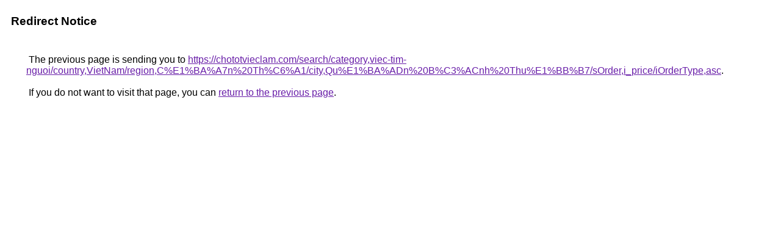

--- FILE ---
content_type: text/html; charset=UTF-8
request_url: http://asia.google.com/url?q=https://chototvieclam.com/search/category,viec-tim-nguoi/country,VietNam/region,C%E1%BA%A7n+Th%C6%A1/city,Qu%E1%BA%ADn+B%C3%ACnh+Thu%E1%BB%B7/sOrder,i_price/iOrderType,asc
body_size: 941
content:
<html lang="en"><head><meta http-equiv="Content-Type" content="text/html; charset=UTF-8"><title>Redirect Notice</title><style>body,div,a{font-family:Roboto,Arial,sans-serif}body{background-color:var(--xhUGwc);margin-top:3px}div{color:var(--YLNNHc)}a:link{color:#681da8}a:visited{color:#681da8}a:active{color:#ea4335}div.mymGo{border-top:1px solid var(--gS5jXb);border-bottom:1px solid var(--gS5jXb);background:var(--aYn2S);margin-top:1em;width:100%}div.aXgaGb{padding:0.5em 0;margin-left:10px}div.fTk7vd{margin-left:35px;margin-top:35px}</style></head><body><div class="mymGo"><div class="aXgaGb"><font style="font-size:larger"><b>Redirect Notice</b></font></div></div><div class="fTk7vd">&nbsp;The previous page is sending you to <a href="https://chototvieclam.com/search/category,viec-tim-nguoi/country,VietNam/region,C%E1%BA%A7n%20Th%C6%A1/city,Qu%E1%BA%ADn%20B%C3%ACnh%20Thu%E1%BB%B7/sOrder,i_price/iOrderType,asc">https://chototvieclam.com/search/category,viec-tim-nguoi/country,VietNam/region,C%E1%BA%A7n%20Th%C6%A1/city,Qu%E1%BA%ADn%20B%C3%ACnh%20Thu%E1%BB%B7/sOrder,i_price/iOrderType,asc</a>.<br><br>&nbsp;If you do not want to visit that page, you can <a href="#" id="tsuid_Kt9paf2CCp_hwN4Ptbn1YA_1">return to the previous page</a>.<script nonce="7uqg7qgd0zF258KMx9IAug">(function(){var id='tsuid_Kt9paf2CCp_hwN4Ptbn1YA_1';(function(){document.getElementById(id).onclick=function(){window.history.back();return!1};}).call(this);})();(function(){var id='tsuid_Kt9paf2CCp_hwN4Ptbn1YA_1';var ct='originlink';var oi='unauthorizedredirect';(function(){document.getElementById(id).onmousedown=function(){var b=document&&document.referrer,a="encodeURIComponent"in window?encodeURIComponent:escape,c="";b&&(c=a(b));(new Image).src="/url?sa=T&url="+c+"&oi="+a(oi)+"&ct="+a(ct);return!1};}).call(this);})();</script><br><br><br></div></body></html>